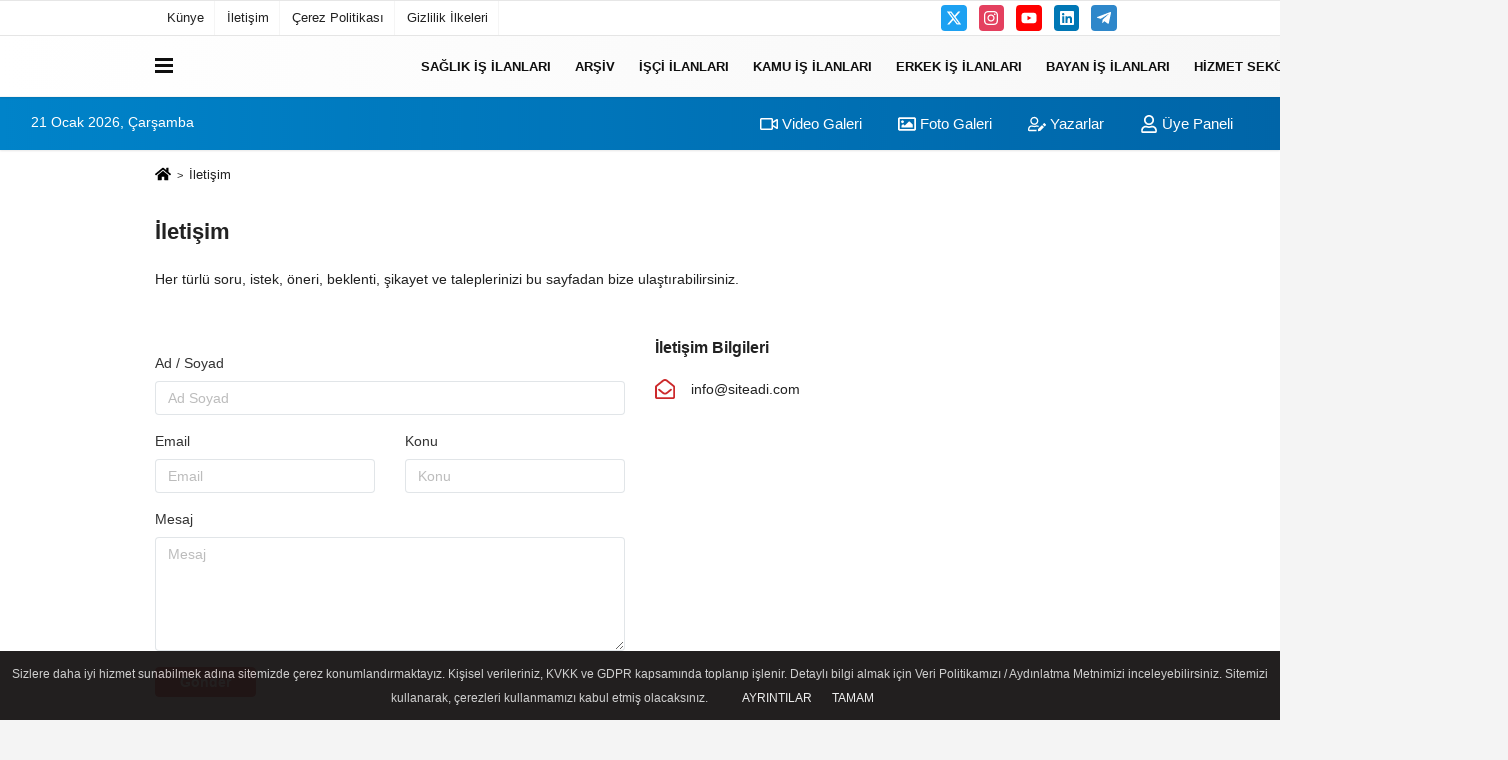

--- FILE ---
content_type: text/html; charset=UTF-8
request_url: https://www.kariyerisilani.com/iletisim.html
body_size: 5822
content:
<!DOCTYPE html><html lang="tr-TR"><head> <title>İletişim</title> <meta name="format-detection" content="telephone=no"/> <meta charset="utf-8"> <meta id="meta-viewport" name="viewport" content="width=1200"><meta name="description" content="Her türlü soru, istek, öneri, beklenti, şikayet ve taleplerinizi bu sayfadan bize ulaştırabilirsiniz." /> <link rel="canonical" href="https://www.kariyerisilani.com/iletisim.html"/> <meta name="content-language" content="tr"> <meta http-equiv="pragma" content="no-cache"> <meta http-equiv="content-language" content="tr"/> <meta property="og:site_name" content="Kariyer İş İlanı"/> <meta property="og:title" content="Kariyer İş İlanı"/> <meta property="og:description" content="Her türlü soru, istek, öneri, beklenti, şikayet ve taleplerinizi bu sayfadan bize ulaştırabilirsiniz."/> <meta property="og:image" content="https://www.kariyerisilani.com/images/genel/sociallogo.png"/> <meta property="og:locale" content="tr_TR"/> <meta property="og:url" content="https://www.kariyerisilani.com/iletisim.html"/> <meta name="twitter:card" content="summary"/> <meta name="twitter:site" content="@"/> <meta name="twitter:creator" content="@"/> <meta name="twitter:url" content="https://www.kariyerisilani.com"/> <meta name="twitter:title" content=""/> <meta name="twitter:description" content="Her türlü soru, istek, öneri, beklenti, şikayet ve taleplerinizi bu sayfadan bize ulaştırabilirsiniz."/> <meta name="twitter:image:src" content="https://www.kariyerisilani.com/images/genel/sociallogo.png"/> <meta name="twitter:domain" content="https://www.kariyerisilani.com"/> <link rel="shortcut icon" type="image/x-icon" href="https://www.kariyerisilani.com/favicon_1.ico"> <link rel="apple-touch-icon" href="https://www.kariyerisilani.com/favicon_1.ico"> <meta name="theme-color" content="#ebe7e6"/><meta name="apple-mobile-web-app-status-bar-style" content="#ebe7e6"><meta name="msapplication-navbutton-color" content="#ebe7e6"> <link rel="manifest" href="https://www.kariyerisilani.com/manifest.json"><link rel="preload" as="style" href="https://www.kariyerisilani.com/template/prime/assets/css/app.php?v=2021071815350020230127140629" /><link rel="preload" as="script" href="https://www.kariyerisilani.com/template/prime/assets/js/app.js?v=2021071815350020230127140629" /><link rel="stylesheet" type="text/css" media='all' href="https://www.kariyerisilani.com/template/prime/assets/css/app.php?v=2021071815350020230127140629"/> <script type="text/javascript"> var facebookApp = '';	var facebookAppVersion = 'v10.0'; var twitter_username = ''; var reklamtime = "10000"; var domainname = "https://www.kariyerisilani.com"; var splashcookie = null; var splashtime = null;	var _TOKEN = "886a41507583771063737c1a758c6f42"; </script> <script data-schema="organization" type="application/ld+json"> { "@context": "https://schema.org", "@type": "Organization", "name": "Kariyer İş İlanı", "url": "https://www.kariyerisilani.com", "logo": { "@type": "ImageObject",	"url": "https://www.kariyerisilani.com/images/genel/logo.png",	"width": 360, "height": 90}, "sameAs": [ "", "https://www.facebook.com", "https://www.twitter.com/twitter", "https://www.instagram.com", "https://www.Linkedin.com/", "https://www.xing.com", "" ] } </script> <script type="application/ld+json"> { "@context": "https://schema.org", "@type": "WebSite", "url": "https://www.kariyerisilani.com/", "potentialAction": { "@type": "SearchAction", "target": "https://www.kariyerisilani.com/arama/?q={search_term}", "query-input": "required name=search_term" } } </script> <script src="https://www.kariyerisilani.com/reg-sw.js?v=2021071815350020230127140629" defer></script><script type="application/ld+json">{ "@context": "https://schema.org", "@type": "BreadcrumbList", "itemListElement": [{ "@type": "ListItem", "position": 1, "item": { "@id": "https://www.kariyerisilani.com", "name": "Ana Sayfa" } }, { "@type": "ListItem", "position": 2, "item": { "@id": "https://www.kariyerisilani.com/iletisim.html", "name": "İletişim" } }]
} </script> </head> <body class="bg-white"> <div class="container position-relative"><div class="sabit-reklam fixed-reklam"></div><div class="sabit-reklam sag-sabit fixed-reklam"></div></div> <div class="container-fluid d-md-block d-none header-border"><div class="container d-md-block d-none"><div class="row"><div class="col-md-7"><ul class="nav text-12 float-left"> <li><a class="nav-link-top" href="https://www.kariyerisilani.com/kunye.html" title="Künye" >Künye</a></li><li><a class="nav-link-top" href="https://www.kariyerisilani.com/iletisim.html" title="İletişim" >İletişim</a></li><li><a class="nav-link-top" href="https://www.kariyerisilani.com/cerez-politikasi.html" title="Çerez Politikası" >Çerez Politikası</a></li><li><a class="nav-link-top" href="https://www.kariyerisilani.com/gizlilik-ilkeleri.html" title="Gizlilik İlkeleri" >Gizlilik İlkeleri</a></li> </ul></div><div class="col-md-5"><div class="my-1 float-right"> <a href="https://www.twitter.com/twitter" title="https://www.twitter.com/twitter" target="_blank" rel="noopener" class="bg-twitter btn btn-icon-top rounded mr-2"><svg width="16" height="16" class="svg-wh"> <use xlink:href="https://www.kariyerisilani.com/template/prime/assets/img/spritesvg.svg#twitterx" /> </svg> </a> <a href="https://www.instagram.com" title="https://www.instagram.com" target="_blank" rel="noopener" class="bg-instagram btn btn-icon-top rounded mr-2"><svg width="16" height="16" class="svg-wh"> <use xlink:href="https://www.kariyerisilani.com/template/prime/assets/img/spritesvg.svg#instagram" /> </svg> </a> <a href="https://www.facebook.com" title="https://www.facebook.com" target="_blank" rel="noopener" class="bg-youtube btn btn-icon-top rounded mr-2"><svg width="16" height="16" class="svg-wh"> <use xlink:href="https://www.kariyerisilani.com/template/prime/assets/img/spritesvg.svg#youtube" /> </svg> </a> <a href="https://www.Linkedin.com/" title="https://www.Linkedin.com/" target="_blank" rel="noopener" class="bg-linkedin btn btn-icon-top rounded mr-2"><svg width="16" height="16" class="svg-wh"> <use xlink:href="https://www.kariyerisilani.com/template/prime/assets/img/spritesvg.svg#linkedin" /> </svg> </a> <a href="https://www.telegram.com" target="_blank" rel="noopener" class="bg-telegram btn btn-icon-top rounded mr-2" title="https://www.telegram.com"><svg width="16" height="16" class="svg-wh"> <use xlink:href="https://www.kariyerisilani.com/template/prime/assets/img/spritesvg.svg#telegram" /> </svg> </a> </div></div> </div> </div></div> <div class="header-border"></div> <nav class="d-print-none navbar navbar-expand-lg bg-white align-items-center header box-shadow-menu"> <div class="container"><div class="menu" data-toggle="modal" data-target="#menu-aside" data-toggle-class="modal-open-aside"> <span class="menu-item"></span> <span class="menu-item"></span> <span class="menu-item"></span> </div> <a class="navbar-brand logo align-items-center" href="https://www.kariyerisilani.com" title="Kariyer İş İlanı"><picture> <source data-srcset="https://www.kariyerisilani.com/images/genel/logowebp.webp?v=2021071815350020230127140629" type="image/webp" class="img-fluid logoh"> <source data-srcset="https://www.kariyerisilani.com/images/genel/logo.png?v=2021071815350020230127140629" type="image/jpeg" class="img-fluid logoh"> <img src="https://www.kariyerisilani.com/images/genel/logo.png?v=2021071815350020230127140629" alt="Anasayfa" class="img-fluid logoh" width="100%" height="100%"></picture></a> <ul class="navbar-nav mr-auto font-weight-bolder nav-active-border bottom b-primary d-none d-md-flex"> <li class="nav-item text-uppercase"><a class="nav-link text-uppercase" href="https://www.kariyerisilani.com/saglik-is-ilanlari/" title="Sağlık İş İlanları" >Sağlık İş İlanları</a></li><li class="nav-item text-uppercase"><a class="nav-link text-uppercase" href="https://www.kariyerisilani.com/arsiv/" title="Arşiv" >Arşiv</a></li><li class="nav-item text-uppercase"><a class="nav-link text-uppercase" href="https://www.kariyerisilani.com/isci-ilanlari/" title="İşçi İlanları" >İşçi İlanları</a></li><li class="nav-item text-uppercase"><a class="nav-link text-uppercase" href="https://www.kariyerisilani.com/kamu-is-ilanlari/" title="Kamu iş İlanları" >Kamu iş İlanları</a></li><li class="nav-item text-uppercase"><a class="nav-link text-uppercase" href="https://www.kariyerisilani.com/erkek-is-ilanlari/" title="Erkek İş İlanları" >Erkek İş İlanları</a></li><li class="nav-item text-uppercase"><a class="nav-link text-uppercase" href="https://www.kariyerisilani.com/bayan-is-ilanlari/" title="Bayan İş İlanları" >Bayan İş İlanları</a></li><li class="nav-item text-uppercase"><a class="nav-link text-uppercase" href="https://www.kariyerisilani.com/hizmet-sekotru/" title="Hizmet Sekötrü" >Hizmet Sekötrü</a></li><li class="nav-item text-uppercase"><a class="nav-link text-uppercase" href="https://www.kariyerisilani.com/ticaret/" title="Ticaret" >Ticaret</a></li> <li class="nav-item dropdown dropdown-hover"> <a title="tümü" href="#" class="nav-link text-uppercase"><svg width="16" height="16" class="svg-bl text-16"><use xlink:href="https://www.kariyerisilani.com/template/prime/assets/img/sprite.svg#chevron-down"></use></svg></a> <div class="dropdown-menu px-2 py-2"> <a class="d-block p-1 text-nowrap nav-link" href="https://www.kariyerisilani.com/egitim-is-ilanlari/" title="Eğitim İş İlanları">Eğitim İş İlanları</a> <a class="d-block p-1 text-nowrap nav-link" href="https://www.kariyerisilani.com/bilim-ve-teknoloji/" title="Flaş Haber">Flaş Haber</a> <a class="d-block p-1 text-nowrap nav-link" href="https://www.kariyerisilani.com/egitim/" title="Kurum Firma İş İlanları">Kurum Firma İş İlanları</a> <a class="d-block p-1 text-nowrap nav-link" href="https://www.kariyerisilani.com/bilim-teknoloji/" title="Bilim Teknoloji">Bilim Teknoloji</a> <a class="d-block p-1 text-nowrap nav-link" href="https://www.kariyerisilani.com/gundem/" title="Gündem">Gündem</a> <a class="d-block p-1 text-nowrap nav-link" href="https://www.kariyerisilani.com/genel/" title="Lojistik İş İlanları">Lojistik İş İlanları</a> <a class="d-block p-1 text-nowrap nav-link" href="https://www.kariyerisilani.com/cevre/" title="Özel Haber">Özel Haber</a> </div> </li> </ul> <ul class="navbar-nav ml-auto align-items-center font-weight-bolder"> <li class="nav-item"><a href="javascript:;" data-toggle="modal" data-target="#search-box" class="search-button nav-link py-1" title="Arama"><svg class="svg-bl" width="14" height="18"> <use xlink:href="https://www.kariyerisilani.com/template/prime/assets/img/spritesvg.svg#search" /> </svg> <span> Ara</span></a></li> </ul> </div></nav></header><div class="container-fluid d-md-block sondakika-bg d-print-none"> <div class="row py-s px-3"> <div class="col-md-5"> <span id="bugun">Bugün <script> function tarihsaat() { var b = new Date, g = b.getSeconds(), d = b.getMinutes(), a = b.getHours(), c = b.getDay(), h = b.getDate(), k = b.getMonth(), b = b.getFullYear(); 10 > a && (a = "0" + a); 10 > g && (g = "0" + g); 10 > d && (d = "0" + d); document.getElementById("bugun").innerHTML = h + " " + "Ocak Şubat Mart Nisan Mayıs Haziran Temmuz Ağustos Eylül Ekim Kasım Aralık".split(" ")[k] + " " + b + ", " + "Pazar Pazartesi Salı Çarşamba Perşembe Cuma Cumartesi".split(" ")[c] + " "; setTimeout("tarihsaat()", 1E3) } function CC_noErrors() { return !0 } window.onerror = CC_noErrors; function bookmarksite(b, g) { document.all ? window.external.AddFavorite(g, b) : window.sidebar && window.sidebar.addPanel(b, g, "") } tarihsaat();</script></span> </div> <div class="col-md-7 d-none d-md-block"> <div class="text-right text-16"><a href="https://www.kariyerisilani.com/video-galeri/" class="px-3" title="Video Galeri" ><svg class="svg-whss" width="18" height="18"> <use xlink:href="https://www.kariyerisilani.com/template/prime/assets/img/sprite.svg#video" /> </svg> Video Galeri</a> <a href="https://www.kariyerisilani.com/foto-galeri/" class="px-3" title="Foto Galeri" ><svg class="svg-whss" width="18" height="18"> <use xlink:href="https://www.kariyerisilani.com/template/prime/assets/img/sprite.svg#image" /> </svg> Foto Galeri</a> <a href="https://www.kariyerisilani.com/kose-yazarlari/" class="px-3" title="Köşe Yazarları" ><svg class="svg-whss" width="18" height="18"> <use xlink:href="https://www.kariyerisilani.com/template/prime/assets/img/sprite.svg#user-edit" /> </svg> Yazarlar</a> <a class="px-3" href="https://www.kariyerisilani.com/kullanici-girisi/" ><svg class="svg-whss" width="18" height="18"> <use xlink:href="https://www.kariyerisilani.com/template/prime/assets/img/sprite.svg#user" /> </svg> Üye Paneli</a> </div> </div> </div></div> <main> <div class="container my-2"> <nav aria-label="breadcrumb"> <ol class="breadcrumb justify-content-left"> <li class="breadcrumb-item"><a href="https://www.kariyerisilani.com" title="Ana Sayfa"><svg class="svg-br-2" width="16" height="16"><use xlink:href="https://www.kariyerisilani.com/template/prime/assets/img/spritesvg.svg#home" /></svg></a> </li> <li class="breadcrumb-item active" aria-current="page">İletişim</li> </ol> </nav> <div class="col-md-12"> <div class="row"> </div> </div> <div class="py-3"> <h1 class="text-22 font-weight-bold ">İletişim</h1> <div class="text-14 mb-4 py-3 ">Her türlü soru, istek, öneri, beklenti, şikayet ve taleplerinizi bu sayfadan bize ulaştırabilirsiniz.</div> <div class="row"> <div class="col-md-6 py-4"> <div id="yazdir"></div> <form id="contactform" name="contact_form" onSubmit="return false" method="" class="contact_form"> <div class="form-group"> <label class="text-muted text-14" for="adsoyad">Ad / Soyad</label> <input type="text" id="adsoyad" name="AdSoyad" class="form-control" required placeholder="Ad Soyad"> </div> <div class="row"> <div class="col-md-6"> <div class="form-group"> <label class="text-muted text-14" for="email">Email</label> <input type="email" id="email" name="Email" required class="form-control" placeholder="Email"> </div> </div> <div class="col-md-6"> <div class="form-group"> <label class="text-muted text-14" for="konu">Konu</label> <input type="text" id="konu" name="Konu" class="form-control" required placeholder="Konu"> </div> </div> </div> <div class="form-group"> <label class="text-muted text-14" for="mesaj">Mesaj</label> <textarea class="form-control" id="mesaj" name="Mesaj" required placeholder="Mesaj" rows="5"></textarea> </div> <input type="hidden" name="recaptcha_Cevap" id="recaptchaCevabi"> <div class="form-group"> <div class="g-recaptcha" data-sitekey=""></div> <script src="https://www.google.com/recaptcha/api.js" async defer></script> </div> <input type="hidden" name="Durum" value="Postala"/> <input type="hidden" name="token" value="886a41507583771063737c1a758c6f42"> <button id="send" name="submit" type="submit" class="text-14 btn btn-sm btn-primary px-4 font-weight-bold">Gönder</button> </form> </div> <div class="col-md-6"> <div class="text-18 font-weight-bold mb-3 mt-md-2">İletişim Bilgileri</div> <div class="d-flex align-items-center py-1 text-14"> <div class="text-center w-20 mr-3 text-primary"> <svg class="svg-pr" width="20" height="20"><use xlink:href="https://www.kariyerisilani.com/template/prime/assets/img/spritesvg.svg#envelope-open"></use></svg> </div> <div><a itemprop="email" href="/cdn-cgi/l/email-protection#d7beb9b1b897a4bea3b2b6b3bef9b4b8ba"><span class="__cf_email__" data-cfemail="bbd2d5ddd4fbc8d2cfdedadfd295d8d4d6">[email&#160;protected]</span></a></div> </div> </div> </div> </div> </div> </main> <div class="modal" id="search-box" data-backdrop="true" aria-hidden="true"> <div class="modal-dialog modal-lg modal-dialog-centered"> <div class="modal-content bg-transparent"> <div class="modal-body p-0"> <a href="javascript:;" data-dismiss="modal" title="Kapat" class="float-right ml-3 d-flex text-white mb-3 font-weight-bold"><svg class="svg-wh fa-4x" width="18" height="18"> <use xlink:href="https://www.kariyerisilani.com/template/prime/assets/img/spritesvg.svg#times" /> </svg></a> <form role="search" action="https://www.kariyerisilani.com/template/prime/search.php" method="post"> <input id="arama-input" required minlength="3" autocomplete="off" type="text" name="q" placeholder="Lütfen aramak istediğiniz kelimeyi yazınız." class="form-control py-3 px-4 border-0"> <input type="hidden" name="type" value="1" > <input type="hidden" name="token" value="bee406ddcb1ed7696fb17d8d5750a400"></form> <div class="text-white mt-3 mx-3"></div> </div> </div> </div></div> <div class="modal fade" id="menu-aside" data-backdrop="true" aria-hidden="true"> <div class="modal-dialog modal-left w-xxl mobilmenuheader"> <div class="d-flex flex-column h-100"> <div class="navbar px-md-5 px-3 py-3 d-flex"> <a href="javascript:;" data-dismiss="modal" class="ml-auto"> <svg class="svg-w fa-3x" width="18" height="18"> <use xlink:href="https://www.kariyerisilani.com/template/prime/assets/img/spritesvg.svg#times" /> </svg> </a> </div> <div class="px-md-5 px-3 py-2 scrollable hover flex"> <div class="nav flex-column"> <div class="nav-item"> <a class="nav-link pl-0 py-2" href="https://www.kariyerisilani.com" title="Ana Sayfa">Ana Sayfa</a></div> <div class="nav-item"><a class="nav-link pl-0 py-2" href="https://www.kariyerisilani.com/saglik-is-ilanlari/" title="Sağlık İş İlanları" >Sağlık İş İlanları</a></div><div class="nav-item"><a class="nav-link pl-0 py-2" href="https://www.kariyerisilani.com/arsiv/" title="Arşiv" >Arşiv</a></div><div class="nav-item"><a class="nav-link pl-0 py-2" href="https://www.kariyerisilani.com/isci-ilanlari/" title="İşçi İlanları" >İşçi İlanları</a></div><div class="nav-item"><a class="nav-link pl-0 py-2" href="https://www.kariyerisilani.com/kamu-is-ilanlari/" title="Kamu iş İlanları" >Kamu iş İlanları</a></div><div class="nav-item"><a class="nav-link pl-0 py-2" href="https://www.kariyerisilani.com/erkek-is-ilanlari/" title="Erkek İş İlanları" >Erkek İş İlanları</a></div><div class="nav-item"><a class="nav-link pl-0 py-2" href="https://www.kariyerisilani.com/bayan-is-ilanlari/" title="Bayan İş İlanları" >Bayan İş İlanları</a></div><div class="nav-item"><a class="nav-link pl-0 py-2" href="https://www.kariyerisilani.com/hizmet-sekotru/" title="Hizmet Sekötrü" >Hizmet Sekötrü</a></div><div class="nav-item"><a class="nav-link pl-0 py-2" href="https://www.kariyerisilani.com/ticaret/" title="Ticaret" >Ticaret</a></div><div class="nav-item"><a class="nav-link pl-0 py-2" href="https://www.kariyerisilani.com/egitim-is-ilanlari/" title="Eğitim İş İlanları" >Eğitim İş İlanları</a></div><div class="nav-item"><a class="nav-link pl-0 py-2" href="https://www.kariyerisilani.com/bilim-ve-teknoloji/" title="Flaş Haber" >Flaş Haber</a></div><div class="nav-item"><a class="nav-link pl-0 py-2" href="https://www.kariyerisilani.com/egitim/" title="Kurum Firma İş İlanları" >Kurum Firma İş İlanları</a></div><div class="nav-item"><a class="nav-link pl-0 py-2" href="https://www.kariyerisilani.com/bilim-teknoloji/" title="Bilim Teknoloji" >Bilim Teknoloji</a></div><div class="nav-item"><a class="nav-link pl-0 py-2" href="https://www.kariyerisilani.com/gundem/" title="Gündem" >Gündem</a></div><div class="nav-item"><a class="nav-link pl-0 py-2" href="https://www.kariyerisilani.com/genel/" title="Lojistik İş İlanları" >Lojistik İş İlanları</a></div><div class="nav-item"><a class="nav-link pl-0 py-2" href="https://www.kariyerisilani.com/cevre/" title="Özel Haber" >Özel Haber</a></div> <div class="nav-item"><a class="nav-link pl-0 py-2" href="https://www.kariyerisilani.com/kose-yazarlari/" title="Köşe Yazarları">Köşe Yazarları</a></div> <div class="nav-item"> <a class="nav-link pl-0 py-2" href="https://www.kariyerisilani.com/foto-galeri/" title=" Foto Galeri">Foto Galeri</a> </div> <div class="nav-item"> <a class="nav-link pl-0 py-2" href="https://www.kariyerisilani.com/video-galeri/" title="Video Galeri">Video Galeri</a> </div> <div class="nav-item"><a class="nav-link pl-0 py-2" href="https://www.kariyerisilani.com/biyografiler/" title="Biyografiler">Biyografiler</a></div> <div class="nav-item"><a class="nav-link pl-0 py-2" href="https://www.kariyerisilani.com/kullanici-girisi/" >Üye Paneli</a></div> <div class="nav-item"><a class="nav-link pl-0 py-2" href="https://www.kariyerisilani.com/gunun-haberleri/" title="Günün Haberleri">Günün Haberleri</a></div> <div class="nav-item"><a class="nav-link pl-0 py-2" href="https://www.kariyerisilani.com/arsiv/" title="Arşiv"> Arşiv</a></div> <div class="nav-item"><a class="nav-link pl-0 py-2" href="https://www.kariyerisilani.com/gazete-arsivi/" title="Gazete Arşivi">Gazete Arşivi</a></div> <div class="nav-item"><a class="nav-link pl-0 py-2" href="https://www.kariyerisilani.com/hava-durumu/" title="Hava Durumu">Hava Durumu</a> </div> <div class="nav-item"> <a class="nav-link pl-0 py-2" href="https://www.kariyerisilani.com/gazete-mansetleri/" title="Gazete Manşetleri">Gazete Manşetleri</a> </div> <div class="nav-item"> <a class="nav-link pl-0 py-2" href="https://www.kariyerisilani.com/nobetci-eczaneler/" title="Nöbetci Eczaneler">Nöbetci Eczaneler</a> </div> <div class="nav-item"> <a class="nav-link pl-0 py-2" href="https://www.kariyerisilani.com/namaz-vakitleri/" title="Namaz Vakitleri">Namaz Vakitleri</a> </div> </div> </div> </div> </div></div><footer class="d-print-none"><div class="py-4 bg-white footer"> <div class="container py-1 text-13"> <div class="row"> <div class="col-md-4"> <ul class="list-unstyled l-h-2x text-13 nav"> <li class="col-6 col-md-6 mtf-1"><a href="https://www.kariyerisilani.com/arsiv/" title="Arşiv">Arşiv</a></li> <li class="col-6 col-md-6 mtf-1"><a href="https://www.kariyerisilani.com/egitim-is-ilanlari/" title="Eğitim İş İlanları">Eğitim İş İlanları</a></li> <li class="col-6 col-md-6 mtf-1"><a href="https://www.kariyerisilani.com/erkek-is-ilanlari/" title="Erkek İş İlanları">Erkek İş İlanları</a></li> <li class="col-6 col-md-6 mtf-1"><a href="https://www.kariyerisilani.com/hizmet-sekotru/" title="Hizmet Sekötrü">Hizmet Sekötrü</a></li> <li class="col-6 col-md-6 mtf-1"><a href="https://www.kariyerisilani.com/isci-ilanlari/" title="İşçi İlanları">İşçi İlanları</a></li> <li class="col-6 col-md-6 mtf-1"><a href="https://www.kariyerisilani.com/kamu-is-ilanlari/" title="Kamu iş İlanları">Kamu iş İlanları</a></li> <li class="col-6 col-md-6 mtf-1"><a href="https://www.kariyerisilani.com/saglik-is-ilanlari/" title="Sağlık İş İlanları">Sağlık İş İlanları</a></li> <li class="col-6 col-md-6 mtf-1"><a href="https://www.kariyerisilani.com/ticaret/" title="Ticaret">Ticaret</a></li></ul> </div> <div class="col-md-8"> <div class="row"> <div class="col-4 col-md-3"> <ul class="list-unstyled l-h-2x text-13"> <li class="mtf-1"><a href="https://www.kariyerisilani.com/foto-galeri/" title=" Foto Galeri">Foto Galeri</a></li> <li class="mtf-1"><a href="https://www.kariyerisilani.com/video-galeri/" title="Video Galeri">Video Galeri</a></li> <li class="mtf-1"><a href="https://www.kariyerisilani.com/kose-yazarlari/" title="Köşe Yazarları">Köşe Yazarları</a></li> <li class="mtf-1"><a href="https://www.kariyerisilani.com/biyografiler/" title="Biyografiler">Biyografiler</a></li> </ul> </div> <div class="col-6 col-md-3"> <ul class="list-unstyled l-h-2x text-13"> <li class="mtf-1"><a href="https://www.kariyerisilani.com/kullanici-girisi/" >Üye Paneli</a></li> <li class="mtf-1"><a href="https://www.kariyerisilani.com/gunun-haberleri/" title="Günün Haberleri">Günün Haberleri</a></li> <li class="mtf-1"><a href="https://www.kariyerisilani.com/arsiv/" title="Arşiv"> Arşiv</a></li> <li class="mtf-1"><a href="https://www.kariyerisilani.com/gazete-arsivi/" title="Gazete Arşivi">Gazete Arşivi</a></li> </ul> </div> <div class="col-6 col-md-3"> <ul class="list-unstyled l-h-2x text-13"> <li class="mtf-1"> <a href="https://www.kariyerisilani.com/hava-durumu/" title=" Hava Durumu"> Hava Durumu</a> </li> <li class="mtf-1"> <a href="https://www.kariyerisilani.com/gazete-mansetleri/" title="Gazete Manşetleri">Gazete Manşetleri</a> </li> <li class="mtf-1"> <a href="https://www.kariyerisilani.com/nobetci-eczaneler/" title="Nöbetci Eczaneler">Nöbetci Eczaneler</a> </li> <li class="mtf-1"> <a href="https://www.kariyerisilani.com/namaz-vakitleri/" title="Namaz Vakitleri">Namaz Vakitleri</a> </li> </ul> </div> <div class="col-6 col-md-3"> </div> <div class="col-md-12 py-2"> <a href="https://www.twitter.com/twitter" title="https://www.twitter.com/twitter" target="_blank" rel="noopener" class="bg-twitter btn btn-icon rounded mr-2"><svg width="18" height="18" class="svg-wh"> <use xlink:href="https://www.kariyerisilani.com/template/prime/assets/img/spritesvg.svg#twitterx" /> </svg> </a> <a href="https://www.instagram.com" title="https://www.instagram.com" target="_blank" rel="noopener" class="bg-instagram btn btn-icon rounded mr-2"><svg width="18" height="18" class="svg-wh"> <use xlink:href="https://www.kariyerisilani.com/template/prime/assets/img/spritesvg.svg#instagram" /> </svg> </a> <a href="https://www.facebook.com" title="https://www.facebook.com" target="_blank" rel="noopener" class="bg-youtube btn btn-icon rounded mr-2"><svg width="18" height="18" class="svg-wh"> <use xlink:href="https://www.kariyerisilani.com/template/prime/assets/img/spritesvg.svg#youtube" /> </svg> </a> <a href="https://www.Linkedin.com/" title="https://www.Linkedin.com/" target="_blank" rel="noopener" class="bg-linkedin btn btn-icon rounded mr-2"><svg width="18" height="18" class="svg-wh"> <use xlink:href="https://www.kariyerisilani.com/template/prime/assets/img/spritesvg.svg#linkedin" /> </svg> </a> <a href="https://www.telegram.com" target="_blank" rel="noopener" class="bg-telegram btn btn-icon rounded mr-2" title="https://www.telegram.com"><svg width="18" height="18" class="svg-wh"> <use xlink:href="https://www.kariyerisilani.com/template/prime/assets/img/spritesvg.svg#telegram" /> </svg> </a> </div> </div> <div class="col-4 col-md-4"> </div> </div> </div> </div> <hr> <div class="container"> <div class="row"> <div class="col-md-12"> <ul class="nav mb-1 justify-content-center text-13"> <li><a class="nav-link pl-0" href="https://www.kariyerisilani.com/rss.html" title="RSS" target="_blank" rel="noopener">Rss</a></li> <li><a class="nav-link pl-0" href="https://www.kariyerisilani.com/kunye.html" title="Künye" >Künye</a></li><li><a class="nav-link pl-0" href="https://www.kariyerisilani.com/iletisim.html" title="İletişim" >İletişim</a></li><li><a class="nav-link pl-0" href="https://www.kariyerisilani.com/cerez-politikasi.html" title="Çerez Politikası" >Çerez Politikası</a></li><li><a class="nav-link pl-0" href="https://www.kariyerisilani.com/gizlilik-ilkeleri.html" title="Gizlilik İlkeleri" >Gizlilik İlkeleri</a></li> </ul> <div class="text-12"><p class="text-center">Sitemizde bulunan yazı , video, fotoğraf ve haberlerin her hakkı saklıdır.<br>İzinsiz veya kaynak gösterilemeden kullanılamaz.</p></div> <center><p><a href="http://haberdata.com">Haber</a>-<a href="http://personelsaglik.net">Personel Sağlık</a>-<a href="http://personelmeb.net">Personel Meb</a>-<a href="http://medihaber.com">Medi Haber</a>-<a href="http://kadinheryerde.com">Kadın Her Yerde</a>-<a href="https://adaletpersoneli.com/">Adalet Personeli</a>-<a href="https://diyanetpersoneli.com/">Diyanet Personeli</a>-<a href="https://kariyerisilani.com/">Kariyer İş İlanı</a>-<a href="http://karabuksonhaber.com">Karabük Son Haber</a>-<a href="http://saglikpersoneli.com">Sağlık Personeli</a>-<a href="http://mebpersonel.net">Meb Personel</a>-<a href="http://umke.org.tr">Umke</a>-<a href="http://diyanethaber.com">Diyanet</a>-<a href="http://ozelsa.com">Özelsa</a></p></center> </div> </div> </div></div> <script data-cfasync="false" src="/cdn-cgi/scripts/5c5dd728/cloudflare-static/email-decode.min.js"></script><script type="text/javascript" src="https://www.kariyerisilani.com/template/prime/assets/js/jquery.cookie-alert.js?v=2021071815350020230127140629" defer="defer"></script> <script> document.addEventListener('DOMContentLoaded', function (event) { window.cookieChoices && cookieChoices.showCookieConsentBar && cookieChoices.showCookieConsentBar( (window.cookieOptions && cookieOptions.msg) || "Sizlere daha iyi hizmet sunabilmek adına sitemizde çerez konumlandırmaktayız. Kişisel verileriniz, KVKK ve GDPR kapsamında toplanıp işlenir. Detaylı bilgi almak için Veri Politikamızı / Aydınlatma Metnimizi inceleyebilirsiniz. Sitemizi kullanarak, çerezleri kullanmamızı kabul etmiş olacaksınız.", (window.cookieOptions && cookieOptions.close) || "Tamam", (window.cookieOptions && cookieOptions.learn) || "Ayrıntılar",
(window.cookieOptions && cookieOptions.link) || 'https://www.kariyerisilani.com/cerez-politikasi.html'); }); </script> <a href="#" class="scrollup"><svg width="20" height="20" class="svg-wh"><use xlink:href="https://www.kariyerisilani.com/template/prime/assets/img/spritesvg.svg#arrow-up"></use></svg></a> <a href="#" class="scrollup"><svg width="20" height="20" class="svg-wh"><use xlink:href="https://www.kariyerisilani.com/template/prime/assets/img/sprite.svg#arrow-up"></use></svg></a> <script src="https://www.kariyerisilani.com/template/prime/assets/js/app.js?v=2021071815350020230127140629"></script> <script src="https://www.kariyerisilani.com/template/prime/assets/js/libs/swiper/swiper.js?v=2021071815350020230127140629"></script> <script type="text/javascript"> $("#contactform").keypress(function (e) { if (e.keyCode == 13) { $("#contactform").submit(); } }); $("#contactform").submit(function () { var degerler = $("form").serialize(); $.ajax({ type: "post",	url: "https://www.kariyerisilani.com/template/prime/include/ajaxcontact.php", data: degerler, error: function () { $('#yazdir').html("Hata oluştu.Lütfen tekrar deneyiniz."); }, success: function (msg) { if (msg == "1") { $('#yazdir').html(msg); } else { $('#yazdir').html(msg); } } }); }); </script> </body> </html>